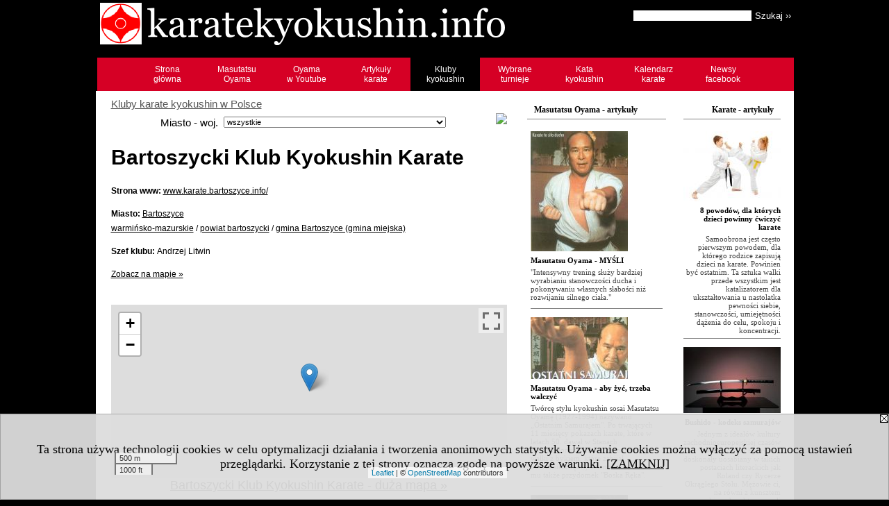

--- FILE ---
content_type: text/html; charset=UTF-8
request_url: https://www.karatekyokushin.info/s/3166/67227-Wyszukaj-klub-karate/4009834-Bartoszycki-Klub-Kyokushin-Karate.htm
body_size: 6505
content:
<!DOCTYPE HTML>
<html lang="pl">
<head>
<meta http-equiv="Content-Type" content="text/html; charset=utf-8">
<title>Bartoszycki Klub Kyokushin Karate - Kluby karate kyokushin w Polsce - Kluby karate kyokushin w całej Polsce - zestawienie w tabeli i lokalizacja na mapie - karatekyokushin.info</title>
<meta name="Description" content="Zestawienie ponad 170 klubów karate kyokushin w Polsce z odnośnikami www oraz z lokalizacją na mapie.">
<meta name="Keywords" content="serwis, klub karate kyokushin Polska">

<meta http-equiv="expires" content="0">
<meta name="viewport" content="width=device-width">
<base href="https://www.karatekyokushin.info">
<meta name="robots" content="index, follow">
<LINK REL="Stylesheet" HREF="https://karatekyokushin.info/styl.php" TYPE="text/css">
<LINK REL="Stylesheet" HREF="/styl.php?s3166" TYPE="text/css">
<meta name="language" content="pl"> <meta property="og:title" content="Bartoszycki Klub Kyokushin Karate - Kluby karate kyokushin w Polsce - Kluby karate kyokushin w całej Polsce - zestawienie w tabeli i lokalizacja na mapie - karatekyokushin.info" /><meta property="og:description" content="Zestawienie ponad 170 klubów karate kyokushin w Polsce z odnośnikami www oraz z lokalizacją na mapie." />

<script type="text/javascript" src="https://karatekyokushin.info/js/adserver/adserwer.ad/ads.js"></script><script type="text/javascript" src="https://karatekyokushin.info/js/funkcje_pl.js?a5"></script>
<!-- Global site tag (gtag.js) - Google Analytics -->
<script async src="https://www.googletagmanager.com/gtag/js?id=G-6PP69PSG2E"></script>
<script>
window.dataLayer=window.dataLayer || [];
function gtag(){dataLayer.push(arguments);}
gtag('js', new Date());
gtag('config', 'G-6PP69PSG2E');
var gl_ga=true;
</script>

<link href="/projekty/rss/show.php?pok=67227&ile=20" type="application/rss+xml" rel="alternate" title="RSS wybranej listy wpisów" /><link rel="stylesheet" href="/ext/leaflet/leaflet.css">
<script src="/ext/leaflet/leaflet.js"></script>
<script>

var gm_punkty=[];
var map;
function k(i)
   {
   gm_punkty[i].openPopup();
   }

function initialize()
   {
   function gm_punkt(i,lat,lon,opis)
      {
      gm_punkty[i]=L.marker([lat, lon]).addTo(map).bindPopup(opis);
      }
   var map = L.map('gmapa');
   map.fitBounds([[54.245482000000000, 20.815219000000070],[54.245482000000000, 20.815219000000070]],{maxZoom:14});
   L.control.scale().addTo(map);
   L.tileLayer('https://{s}.tile.openstreetmap.org/{z}/{x}/{y}.png', {attribution: '&copy; <a href="https://www.openstreetmap.org/copyright">OpenStreetMap</a> contributors'}).addTo(map);
   gm_punkt(0,54.245482000000000,20.815219000000070, "");
   }
dodajZdarzenie(window,'load',initialize);
</script>
<link rel="canonical" href="/s/3166/67227-Kluby-karate-kyokushin-w-Polsce/4009834-Bartoszycki-Klub-Kyokushin-Karate.htm" /><script>var pmenu_odwrotnie=true;var pmenu_styl1=true;</script>

</head>
<body>
<script>
var i,ARRcookies=document.cookie.split(";"),ciastka_komunikat_pokaz=true;
for (i=0;i<ARRcookies.length;i++)
   {
   if (ARRcookies[i].indexOf("komunikat_cookie=pokazany")!=-1)
      ciastka_komunikat_pokaz=false;
   }

if (ciastka_komunikat_pokaz)
   {    
   document.writeln("<div style=\"background:#ddd; color:#000; border:1px solid #aaa; position:fixed; bottom:0; left:0; right:0; text-align:center; opacity:0.95; z-index:99; font-size:18px; font-family:Tahoma;\" id=\"pasek_komunikat_cookie\"><a onclick=\"this.parentNode.style.display='none'; return false;\" href=\"\"><img src=\"/img/drobne/X.GIF\" style=\"float:right;\"></a><div style=\"padding:40px 20px;\">Ta strona używa technologii cookies w celu optymalizacji działania i tworzenia anonimowych statystyk. Używanie cookies można wyłączyć za pomocą ustawień przeglądarki. Korzystanie z tej strony oznacza zgodę na powyższe warunki. <a onclick=\"this.parentNode.parentNode.style.display='none'; return false;\" href=\"\">[ZAMKNIJ]</a><style>body {padding-bottom:140px;}</style></div></div>");
   var date = new Date();
	date.setTime(date.getTime()+(30*24*60*60*1000));  
   document.cookie="komunikat_cookie=pokazany; expires=" + date.toGMTString() + "; path=/; domain=.karatekyokushin.info; ";
   }
</script>


<!-- górna ramka - logo i baner -->
<div class="ab15 acccccb"><script language="JavaScript" type="text/javascript">
<!--
okno_szer=document.body.clientWidth;
var arg;
// arg=document.location;
arg='p='+escape(document.location)+'&amp;s=3166';
arg+='&amp;tr='+(typeof tr83 !== 'undefined'?tr83:0)+'';
if (okno_szer>900 /*https://bugzilla.mozilla.org/show_bug.cgi?id=1071620*/&&okno_szer!=980)
   document.writeln('<'+'scr'+'ipt language="JavaScript" type="text/javascript" src="https://studentnews.pl/bb.php?'+arg+'"></'+'scr'+'ipt>');
else
   if (okno_szer>1)
      document.writeln('<'+'scr'+'ipt language="JavaScript" type="text/javascript" src="https://studentnews.pl/bb.php?usyt=10&amp;'+arg+'"></'+'scr'+'ipt>');
//-->
</script></div>
<div class="s_calosc s_calosc_gora" id="naglowek_strony">
<div class="s_gora">
<div><div class="gora"><span id="pmenu_h_cont"></span><div class="gora_l"><div>
<A HREF="https://www.karatekyokushin.info"><img src="https://karatekyokushin.info/img/logo/karatekyokushin.info_.png" border="0" alt="karatekyokushin.info" vspace=0 id="logo_domeny" width="583" height="61"></A>
</div></div><div class="gora_s"></div><div class="gora_p hmenu1"><div class="gora_sz hmenu1">
<!-- Search Google -->
<FORM method=GET action=https://www.google.pl/search target="_blank" accept-charset="utf-8">
<input type=hidden name=domains value="karatekyokushin.info">
<input type=hidden name=sitesearch value="karatekyokushin.info">
<INPUT TYPE=text name=q size=25 maxlength=255 value="" class="gora_sz_q">
<INPUT type=submit name=sa VALUE="Szukaj &#8250;&#8250;" class="gora_sz_s">
</FORM>
<!-- Search Google -->
</div></div><div class="nic3"></div></div></div>





<div><div class="l_zakl_gr hmenu1 pmenue l_zakl_gr_gora" style=""><div class="dod xxzwi"> <div class="elem"><a href="https://karatekyokushin.info"  >Strona <br>główna</a></div><div class="elem"><a href="https://karatekyokushin.info/s/3172/67369-Masutatsu-Oyama.htm"  style="color: #ffffff" >Masutatsu <br>Oyama</a></div><div class="elem"><a href="https://karatekyokushin.info/s/3183/67525-Filmiki-karate-kyokushin.htm"  >Oyama <br>w Youtube</a></div><div class="elem"><a href="https://karatekyokushin.info/s/3174/67376-Karate-sztuka-walki.htm"  >Artykuły <br>karate</a></div><div class="elem wybr"><a href="https://karatekyokushin.info/s/3166/67227-Kluby-karate-kyokushin-w-Polsce.htm"  style="color: #ffffff" >Kluby <br>kyokushin</a></div><div class="elem"><a href="https://karatekyokushin.info/s/3298/68637-Turnieje-karate-kyokushin-ktore-warto-zobaczyc.htm"  >Wybrane <br>turnieje</a></div><div class="elem"><a href="https://karatekyokushin.info/s/3300/68645-Kata-w-karate-kyokushin/4022313-Kyokushin-Kata.htm"  >Kata <br>kyokushin</a></div><div class="elem"><a href="https://karatekyokushin.info/s/3136/67002-Kalendarz-wydarzen.htm"  >Kalendarz <br>karate</a></div><div class="elem"><a href="https://karatekyokushin.info/s/3224/68189-Karate-newsy.htm"  >Newsy <br>facebook</a></div> </div></div></div>

</div><!-- /s_gora -->
</div><!-- /s_calosc -->
<script language="JavaScript" type="text/javascript">
<!--
{
var arg;
arg=document.location;
arg=escape(arg)+'&s=3166&tr='+(typeof tr83 !== 'undefined'?tr83:0)+'';
if (document.body.clientWidth>1420)
{
if (document.body.clientWidth>1540)
   {
//    document.writeln('<'+'scr'+'ipt language="JavaScript" type="text/javascript" src="https://studentnews.pl/bb.php?usyt=6&amp;p='+arg+'"></'+'scr'+'ipt>');
//    document.writeln('<'+'scr'+'ipt language="JavaScript" type="text/javascript" src="https://studentnews.pl/bb.php?usyt=7&amp;p='+arg+'"></'+'scr'+'ipt>');
   }
else
   {
   document.writeln('<'+'scr'+'ipt language="JavaScript" type="text/javascript" src="https://studentnews.pl/bb.php?usyt=5&amp;p='+arg+'"></'+'scr'+'ipt>');
   document.writeln('<'+'scr'+'ipt language="JavaScript" type="text/javascript" src="https://studentnews.pl/bb.php?usyt=8&amp;p='+arg+'"></'+'scr'+'ipt>');
   }
}
//document.writeln('<'+'scr'+'ipt language="JavaScript" type="text/javascript" src="https://studentnews.pl/bb.php?usyt=9&amp;p='+arg+'"></'+'scr'+'ipt>');
if (document.body.clientWidth<=900)
   stck("https://studentnews.pl","/bb.php?usyt=33&p="+arg);
}
//-->
</script>

<div class="s_calosc glowna s_calosc_glowna">
<!-- glówna -->
<div class="s_middle">

<div class="s_lewa"><!-- lewa ramka --></div><!-- /s_lewa -->

<!-- srodkowa ramka -->
<div class="s_srodek" id="s_srodek">

<div></div>
<div class="breadcrumbs"><a href="/s/3166/67227-Kluby-karate-kyokushin-w-Polsce.htm">Kluby karate kyokushin w Polsce</a></div><div style="float:right" id="srodek_naglowek_s"><img src="https://studentnews.pl/st_new.php?typ=pok&id1=67227&p=0" width="1" height="1"></div>
<div class="wo"><div class="wo_gora"><div>






</div><form action="/s/3166/67227-Kluby-karate-kyokushin-w-Polsce.htm" method="GET" name="warunki" id="form_mm" class="mm_max"><table class="wo_t1 napr_zmniejsz" cellspacing="1" cellpadding="0" border="0" align="center"><tr class="mm_reszta"><td>Miasto - woj.</td><td> <select name="c1" size="1" onchange="this.form.submit()" class="rownalistadluga"> <option value="">wszystkie</option>  <option value="1">dolnośląskie</option>  <option value="2">kujawsko-pomorskie</option>  <option value="3">lubelskie</option>  <option value="4">lubuskie</option>  <option value="5">łódzkie</option>  <option value="6">małopolskie</option>  <option value="7">mazowieckie</option>  <option value="8">opolskie</option>  <option value="9">podkarpackie</option>  <option value="10">podlaskie</option>  <option value="11">pomorskie</option>  <option value="12">śląskie</option>  <option value="13">świętokrzyskie</option>  <option value="14">warmińsko-mazurskie</option>  <option value="15">wielkopolskie</option>  <option value="16">zachodniopomorskie</option> </select></td></tr><tr><td colspan="2" class="dolna"><noscript><input type="submit" value="Wyświetl listę" /></noscript></td></tr></table><script>link_form();</script></form></div><div class="wo_wpis"><h1 class="tytul">Bartoszycki Klub Kyokushin Karate</h1>
<div class="wo_cechy"><div class="wo_www"><B>Strona www: </B><a href="http://www.karate.bartoszyce.info/" target="_blank" >www.karate.bartoszyce.info/</a></div><div class="wo_cecha"><b>Miasto: </b><a href="/s/3166/67227-Kluby-karate-kyokushin-w-Polsce.htm?c1=14&amp;c1m=584">Bartoszyce</a><br /><a href="/s/3166/67227-Kluby-karate-kyokushin-w-Polsce.htm?c1=14" title="województwo">warmińsko-mazurskie</a> / <a href="/s/3166/67227-Kluby-karate-kyokushin-w-Polsce.htm?c1=14&amp;c1p=2801">powiat bartoszycki</a> / <a href="/s/3166/67227-Kluby-karate-kyokushin-w-Polsce.htm?c1=14&amp;c1p=2801&amp;c1g=2801011">gmina Bartoszyce (gmina miejska)</a></div><div class="wo_cecha"><b>Szef klubu: </b>Andrzej Litwin</div><div class="wo_gm_link"><a href="/s/3166/67227-Wyszukaj-klub-karate/4009834-Bartoszycki-Klub-Kyokushin-Karate.htm#mapka">Zobacz na mapie &raquo;</a></div></div><div class="wo_wstep"><p></p></div>

<div class="wo_tekst">


</div>
<BR clear="all"><a name="mapka"></a><div id="gmapa" class="fullscreenable" style="height: 250px;"></div><div class="gm_powiekszenie"><a href="/mapa.php?r=wo&g=1&id=4009834&u=%2Fs%2F3166%2F67227-Wyszukaj-klub-karate%2F4009834-Bartoszycki-Klub-Kyokushin-Karate.htm">Bartoszycki Klub Kyokushin Karate - duża mapa &raquo;</a></div><div class="wo_cecha">opublikowano: 2012-11-11</div><div><ul class="udostepnij_link"><h2>Udostępnij</h2><li class="naduzych"><a href="https://www.facebook.com/dialog/send?app_id=966242223397117&redirect_uri=https%3A%2F%2Fwww.karatekyokushin.info&link=https%3A%2F%2Fwww.karatekyokushin.info%2Fs%2F3166%2F67227-Kluby-karate-kyokushin-w-Polsce%2F4009834-Bartoszycki-Klub-Kyokushin-Karate.htm" target="_blank" title="Messenger" onclick="gazd({'event_category':'udostępnij','event_action':'Messenger-duży','event_label':'dolny wowp id=4009834'})"><img alt="Messenger" src="/img/drobne/social/messenger.png"></a></li><li class="namalych"><a href="fb-messenger://share/?link=https%3A%2F%2Fwww.karatekyokushin.info%2Fs%2F3166%2F67227-Kluby-karate-kyokushin-w-Polsce%2F4009834-Bartoszycki-Klub-Kyokushin-Karate.htm&app_id=966242223397117" title="Messenger" onclick="gazd({'event_category':'udostępnij','event_action':'Messenger-mały','event_label':'dolny wowp id=4009834'})"><img alt="Messenger" src="/img/drobne/social/messenger.png"></a></li><li class="namalych"><a href="whatsapp://send?text=%22Bartoszycki%20Klub%20Kyokushin%20Karate%22%20https%3A%2F%2Fwww.karatekyokushin.info%2Fs%2F3166%2F67227-Kluby-karate-kyokushin-w-Polsce%2F4009834-Bartoszycki-Klub-Kyokushin-Karate.htm" title="whatsapp" onclick="gazd({'event_category':'udostępnij','event_action':'whatsapp','event_label':'dolny wowp id=4009834'})"><img alt="whatsapp" src="/img/drobne/social/whatsapp.png"></a></li><li><a href="mailto:?subject=Bartoszycki%20Klub%20Kyokushin%20Karate&body=Bartoszycki%20Klub%20Kyokushin%20Karate%0D%0Ahttps%3A%2F%2Fwww.karatekyokushin.info%2Fs%2F3166%2F67227-Kluby-karate-kyokushin-w-Polsce%2F4009834-Bartoszycki-Klub-Kyokushin-Karate.htm%0D%0A%0D%0A"  title="e-mail" onclick="gazd({'event_category':'udostępnij','event_action':'e-mail','event_label':'dolny wowp id=4009834'})"><img alt="e-mail" src="/img/drobne/social/e-mail.png"></a></li><li><a href="https://www.facebook.com/sharer/sharer.php?u=https%3A%2F%2Fwww.karatekyokushin.info%2Fs%2F3166%2F67227-Kluby-karate-kyokushin-w-Polsce%2F4009834-Bartoszycki-Klub-Kyokushin-Karate.htm" target="_blank" title="Facebook" onclick="gazd({'event_category':'udostępnij','event_action':'Facebook','event_label':'dolny wowp id=4009834'})"><img alt="Facebook" src="/img/drobne/social/facebook.png"></a></li><li><a href="https://twitter.com/intent/tweet?text=Bartoszycki%20Klub%20Kyokushin%20Karate&url=https%3A%2F%2Fwww.karatekyokushin.info%2Fs%2F3166%2F67227-Kluby-karate-kyokushin-w-Polsce%2F4009834-Bartoszycki-Klub-Kyokushin-Karate.htm" target="_blank" title="Twitter" onclick="gazd({'event_category':'udostępnij','event_action':'Twitter','event_label':'dolny wowp id=4009834'})"><img alt="Twitter" src="/img/drobne/social/twitter.png"></a></li><li><a href="https://www.linkedin.com/shareArticle?mini=true&url=https%3A%2F%2Fwww.karatekyokushin.info%2Fs%2F3166%2F67227-Kluby-karate-kyokushin-w-Polsce%2F4009834-Bartoszycki-Klub-Kyokushin-Karate.htm&title=Bartoszycki%20Klub%20Kyokushin%20Karate" target="_blank" title="LinkedIn" onclick="gazd({'event_category':'udostępnij','event_action':'LinkedIn','event_label':'dolny wowp id=4009834'})"><img alt="LinkedIn" src="/img/drobne/social/linkedin.png"></a></li><li><a href="http://www.wykop.pl/dodaj/link/?url=https%3A%2F%2Fwww.karatekyokushin.info%2Fs%2F3166%2F67227-Kluby-karate-kyokushin-w-Polsce%2F4009834-Bartoszycki-Klub-Kyokushin-Karate.htm&title=Bartoszycki%20Klub%20Kyokushin%20Karate" target="_blank" title="Wykop" onclick="gazd({'event_category':'udostępnij','event_action':'Wykop','event_label':'dolny wowp id=4009834'})"><img alt="Wykop" src="/img/drobne/social/wykop.png"></a></li></ul></div><div class="fblike"><iframe src="https://www.facebook.com/plugins/like.php?href=https%3A%2F%2Fwww.karatekyokushin.info%2Fs%2F3166%2F67227-Kluby-karate-kyokushin-w-Polsce%2F4009834-Bartoszycki-Klub-Kyokushin-Karate.htm&amp;layout=standard&amp;show_faces=true&amp;width=420&amp;action=like&amp;colorscheme=light&amp;height=80" scrolling="no" frameborder="0" style="border:none; overflow:hidden; width:420px; height:80px;" allowTransparency="true"></iframe></div><div class="powrot">
<A HREF="/s/3166/67227-Kluby-karate-kyokushin-w-Polsce.htm" class="powrot"><span class="znaczek">«</span> powrót</A></div>
   </div><div style="clear:both;">






<script type="text/javascript"><!--
document.writeln('<img src="https://studentnews.pl/st_new.php'+'?typ=wo&id1=1&id2=383&p=0">');
// --></script><script type="text/javascript"><!--
document.writeln('<img src="https://studentnews.pl/st_new.php'+'?typ=wowp&id1=1&id2=4009834&p=0">');
// --></script></div></div><script language="JavaScript" type="text/javascript">
<!--
okno_szer=document.body.clientWidth;
var arg;
arg=document.location;
arg=escape(arg)+'&amp;s=3166&amp;tr='+(typeof tr83 !== 'undefined'?tr83:0)+'';
if (okno_szer>900 /*https://bugzilla.mozilla.org/show_bug.cgi?id=1071620*/&&okno_szer!=980)
   document.writeln('<'+'scr'+'ipt language="JavaScript" type="text/javascript" src="https://studentnews.pl/bb.php?usyt=13&amp;p='+arg+'"></'+'scr'+'ipt>');
//-->
</script>
</div><!-- /s_srodek -->
<script language="JavaScript" type="text/javascript">
<!--

ob=obiekt_o_id("s_srodek");
if (document.body.clientWidth>0 && document.body.clientWidth<801 && window.getComputedStyle(ob, null).getPropertyValue("order")!=-1) ob.parentNode.insertBefore(ob, ob.parentNode.firstChild);

//-->
</script>

<script language="JavaScript" type="text/javascript">
<!--
//-->
</script>

<div class="s_dodatkowa">
<!-- dodatkowa ramka -->
<script language="JavaScript" type="text/javascript">
<!--
var arg;
arg=document.location;
arg=escape(arg)+'&amp;s=3166&amp;tr='+(typeof tr83 !== 'undefined'?tr83:0)+'';
okno_szer=document.body.clientWidth;
if (okno_szer>1030)
   {
   document.writeln('<'+'scr'+'ipt language="JavaScript" type="text/javascript" src="https://studentnews.pl/bb.php?usyt=4&amp;p='+arg+'"></'+'scr'+'ipt>');
   document.writeln('<'+'scr'+'ipt language="JavaScript" type="text/javascript" src="https://studentnews.pl/bb.php?usyt=2&amp;p='+arg+'"></'+'scr'+'ipt>');
   document.writeln('<'+'scr'+'ipt language="JavaScript" type="text/javascript" src="https://studentnews.pl/bb.php?usyt=30&amp;p='+arg+'"></'+'scr'+'ipt>');
   document.writeln('<'+'scr'+'ipt language="JavaScript" type="text/javascript" src="https://studentnews.pl/bb.php?usyt=32&amp;p='+arg+'"></'+'scr'+'ipt>');
   document.writeln('<'+'scr'+'ipt language="JavaScript" type="text/javascript" src="https://studentnews.pl/bb.php?usyt=31&amp;p='+arg+'"></'+'scr'+'ipt>');
   document.writeln('<'+'scr'+'ipt language="JavaScript" type="text/javascript" src="https://studentnews.pl/bb.php?usyt=34&amp;p='+arg+'"></'+'scr'+'ipt>');
   }
//-->
</script><script>if (document.body.clientWidth>1024) document.writeln('<'+'scr'+'ipt src="/gadzet.php?co=s_dodatkowa&amp;ko=67227.f95d6af7e5844b6051cf45fbd55bf713"></'+'scr'+'ipt>');</script>
</div><!-- /s_dodatkowa -->

<!-- prawa ramka -->
<div class="s_prawa"><div class="pole_pola"><!-- c --><div class="pole_pole"><div class="pole_nagl"><a href="https://karatekyokushin.info/s/3174/67376-Karate-sztuka-walki.htm" class="pole_nagl">Karate - artykuły</a></div><div class="pole_tyt"><a href=https://karatekyokushin.info/s/3174/67376-Karate-sztuka-walki/4022309-8-powodow-dla-ktorych-dzieci-powinny-cwiczyc-karate.htm><img src="https://karatekyokushin.info//img/wo/obrazek_maly_4022309.jpg" class="pole_img" border="0"></a> <a href=https://karatekyokushin.info/s/3174/67376-Karate-sztuka-walki/4022309-8-powodow-dla-ktorych-dzieci-powinny-cwiczyc-karate.htm class="pole_tyt">8 powodów, dla których dzieci powinny ćwiczyć karate</a></div><div class="pole_wst">Samoobrona jest często pierwszym powodem, dla którego rodzice zapisują dzieci na karate. Powinien być ostatnim. Ta sztuka walki przede wszystkim jest katalizatorem dla ukształtowania u nastolatka pewności siebie, stanowczości, umiejętności dążenia do celu, spokoju i koncentracji.</div><div class="pole_tyt"><a href=https://karatekyokushin.info/s/3174/67376-Karate-sztuka-walki/4009807-Bushido-kodeks-samurajow.htm><img src="https://karatekyokushin.info//img/wo/obrazek_maly_4009807.jpg" class="pole_img" border="0"></a> <a href=https://karatekyokushin.info/s/3174/67376-Karate-sztuka-walki/4009807-Bushido-kodeks-samurajow.htm class="pole_tyt">Bushido - kodeks samurajów</a></div><div class="pole_wst">Jednym z ideałów kultury zachodnioeuropejskiej czasów średniowiecza był rycerz doskonały uosabiany w takich postaciach literackich jak Roland czy Rycerze Okrągłego Stołu. Mężowie ci, na równi z kunsztem rycerskim, charakteryzowali się wielką cnotą, wiernością, odwagą i poświęceniem. To właśnie te cechy napełniały ich czyny wzniosłością i pięknem w krwawych czasach wojen krzyżowych, czyniąc z nich wzory dla każdego, kto parał się sztuką miecza.</div><div class="pole_tyt"><a href=https://karatekyokushin.info/s/3174/67376-Karate-sztuka-walki/4000103-Co-to-jest-karate.htm><img src="https://karatekyokushin.info//img/wo/obrazek_maly_4000103.jpg" class="pole_img" border="0"></a> <a href=https://karatekyokushin.info/s/3174/67376-Karate-sztuka-walki/4000103-Co-to-jest-karate.htm class="pole_tyt">Co to jest karate?</a></div><div class="pole_wst">W języku japońskim słowo "kara" znaczy "pusta", "te" - "rę­ka". &#8222;Kyoku" tłumaczy się jako "ostateczny", "zasadniczy" al­bo "podstawowy"; "shin" - "prawda" bądź "rzeczywistość", zaś "kai&#8221; to po japońsku "stowarzyszenie", "przyłączenie" lub "wziąć udział". Zatem Kyokushinkai oznacza dążenie do poznania prawdy.</div><div class="nic3"></div></div></div></div><!-- /s_prawa -->

</div><!-- /s_middle -->


<!-- dolna ramka -->
<div class="s_dol">
<div style="text-align: center; color: #ABABAB" class="l_zakl_4"><div class="dod"> <nobr><a HREF="https://karatekyokushin.info/s/3299/68638-Kontakt.htm" class='menulnk' style="color: #7B7B7B">formularz kontaktowy</a></nobr> </div></div>


</div><!-- /s_dolna -->

</div><!-- /s_calosc -->



</body>
</html>


--- FILE ---
content_type: text/css;charset=UTF-8
request_url: https://www.karatekyokushin.info/styl.php?s3166
body_size: 143
content:
/*grs:*/



/*s:*/
BODY {background-color: #000000;}
.glowna {margin-top: 0px; background: #ffffff}
div.s_srodek {width: 570px;}
div.s_lewa {width: 0px;}

table.wo_por {margin: 5px auto; }
table.wo_por th {padding-top: 8px; padding-bottom: 8px; padding-left: 8px; padding-right: 8px;}
table.wo_por td {padding-top: 8px; padding-bottom: 8px; padding-left: 8px; padding-right: 8px;}
div.s_srodek {padding-left: 15px;}
div.s_srodek {padding-right: 15px;}



--- FILE ---
content_type: application/javascript
request_url: https://www.karatekyokushin.info/gadzet.php?co=s_dodatkowa&ko=67227.f95d6af7e5844b6051cf45fbd55bf713
body_size: 1133
content:

document.writeln("<div class=\"pole_pola\"><!-- c --><div class=\"pole_pole\"><div class=\"pole_nagl\"><a href=\"https://karatekyokushin.info/s/3172/67369-Masutatsu-Oyama.htm\" class=\"pole_nagl\">Masutatsu Oyama - artykuły</a></div><div class=\"pole_tyt\"><a href=https://karatekyokushin.info/s/3172/67369-Masutatsu-Oyama/4022306-Masutatsu-Oyama-MYSLI.htm><img src=\"https://karatekyokushin.info//img/wo/obrazek_maly_4022306.jpg\" class=\"pole_img\" border=\"0\"></a> <a href=https://karatekyokushin.info/s/3172/67369-Masutatsu-Oyama/4022306-Masutatsu-Oyama-MYSLI.htm class=\"pole_tyt\">Masutatsu Oyama - MYŚLI</a></div><div class=\"pole_wst\">\"Intensywny trening służy bardziej wyrabianiu stanowczości ducha i pokonywaniu własnych słabości niż rozwijaniu silnego ciała.\" </div><div class=\"pole_tyt\"><a href=https://karatekyokushin.info/s/3172/67369-Masutatsu-Oyama/4022305-Masutatsu-Oyama-aby-zyc-trzeba-walczyc.htm><img src=\"https://karatekyokushin.info//img/wo/obrazek_maly_4022305.jpg\" class=\"pole_img\" border=\"0\"></a> <a href=https://karatekyokushin.info/s/3172/67369-Masutatsu-Oyama/4022305-Masutatsu-Oyama-aby-zyc-trzeba-walczyc.htm class=\"pole_tyt\">Masutatsu Oyama - aby żyć, trzeba walczyć</a></div><div class=\"pole_wst\">Twórcę stylu kyokushin sosai Masutatsu Oyamę (1927-1994) nazywano &#8222;Ostatnim Samurajem\". Po trwających 11 miesięcy pokazach karate, które w latach 50. dawał w Stanach Zjednoczonych (m. in. demonstrując walki z bykiem, które zabijał uderzeniem ręki), dziennikarze nadali mu także przydomek \"Boska Ręka\".</div><div class=\"pole_tyt\"><a href=https://karatekyokushin.info/s/3172/67369-Masutatsu-Oyama/4000068-Dla-zdrowia-i-ducha-rozmowa-z-prof-dr-hab-ZBIGNIEWEM-RELIGA.htm><img src=\"https://karatekyokushin.info//img/wo/obrazek_maly_4000068.jpg\" class=\"pole_img\" border=\"0\"></a> <a href=https://karatekyokushin.info/s/3172/67369-Masutatsu-Oyama/4000068-Dla-zdrowia-i-ducha-rozmowa-z-prof-dr-hab-ZBIGNIEWEM-RELIGA.htm class=\"pole_tyt\">Dla zdrowia i ducha - rozmowa z prof. dr. hab. ZBIGNIEWEM RELIGĄ</a></div><div class=\"pole_wst\">Na zdjęciu prof. dr hab. Zbigniew Religa i sosai Masutatsu Oyama w czasie Pucharu Europy w Kyokushin Karate „Oyama Cup \'93\" rozgrywanego w Katowicach. </div><div class=\"pole_tyt\"><a href=https://karatekyokushin.info/s/3172/67369-Masutatsu-Oyama/4000088-Masutatsu-Oyama-ostatni-samuraj.htm><img src=\"https://karatekyokushin.info//img/wo/obrazek_maly_4000088.jpg\" class=\"pole_img\" border=\"0\"></a> <a href=https://karatekyokushin.info/s/3172/67369-Masutatsu-Oyama/4000088-Masutatsu-Oyama-ostatni-samuraj.htm class=\"pole_tyt\">Masutatsu Oyama - ostatni samuraj</a></div><div class=\"pole_wst\">Życie tego człowieka było niezwykłe i to nie tylko dlatego, że całkowicie poświęcił je samodoskonaleniu i popularyzacji współczesnej sztuki walki w jej duchowych i fizycznych aspektach.</div><div class=\"pole_tyt\"><a href=https://karatekyokushin.info/s/3172/67369-Masutatsu-Oyama/4009828-Masutatsu-Oyama-mistrz-sztuk-walki.htm><img src=\"https://karatekyokushin.info//img/wo/obrazek_maly_4009828.jpg\" class=\"pole_img\" border=\"0\"></a> <a href=https://karatekyokushin.info/s/3172/67369-Masutatsu-Oyama/4009828-Masutatsu-Oyama-mistrz-sztuk-walki.htm class=\"pole_tyt\">Masutatsu Oyama - mistrz sztuk walki</a></div><div class=\"pole_wst\">Masutatsu Oyama został twórcą potęgi kyokushin. Już za życia nazywano go &#8220;Ostatnim Samurajem&#8221;. Jego wyczynów na polu karate nie udało się powtórzyć żadnemu ze współczesnych mistrzów w dalekowschodnich sztukach walki. Masutatsu Oyama miał najwyższy stopień mistrzowski - 10. dan.</div><div class=\"nic3\"></div></div></div>");
